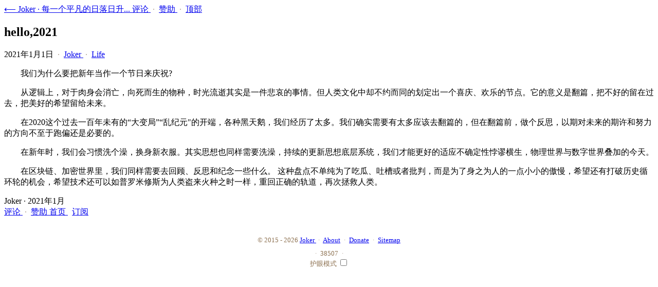

--- FILE ---
content_type: text/html; charset=utf-8
request_url: https://www.joker.cc/posts/1822.html/
body_size: 4312
content:
<!DOCTYPE html>
<html lang="zh">
 <head> 
  <meta http-equiv="X-UA-Compatible" content="IE=edge"> 
  <meta http-equiv="content-type" content="text/html; charset=utf-8"> 
  <meta name="viewport" content="width=device-width, initial-scale=1"> 
   

<title>hello,2021 - Joker</title>

   
   
  <meta name="description" content="每一个平凡的日落日升..."> 
   
  <meta name="keywords" content="[Joker Joker主页 Joker博客]"/>
   
  <link rel="shortcut icon" href="/images/favicon.ico"> 
   
  <link rel="stylesheet" href="/dist/css/style.min.css"> 
  <link rel="stylesheet" href="/dist/css/all.min.css">
   
  <script src="/dist/js/script.min.js"></script> 
  <script src="/dist/js/custom.js"></script>
  <script async src="//busuanzi.ibruce.info/busuanzi/2.3/busuanzi.pure.mini.js"></script>  
  <script src="https://cdn.jsdelivr.net/npm/medium-zoom@1.0.8/dist/medium-zoom.min.js"></script>
     
	<link href="/dist/css/monokai.min.css" rel="stylesheet">
    <script src="/dist/js/highlight.min.js"></script>
    <script>hljs.initHighlightingOnLoad();</script>
	 
	 
<script charset="UTF-8" id="LA_COLLECT" src="//sdk.51.la/js-sdk-pro.min.js"></script>
<script>LA.init({id:"K1YBOWY0huHgpNMb",ck:"K1YBOWY0huHgpNMb",autoTrack:true})</script>
 
<script>window.alert = function() {};</script>
 
<script src="//instant.page/5.2.0" type="module" integrity="sha384-jnZyxPjiipYXnSU0ygqeac2q7CVYMbh84q0uHVRRxEtvFPiQYbXWUorga2aqZJ0z"></script>
 </head> 
</html>

 
<script>
   (function(){
        if(''){
            if (prompt('请输入文章密码') !== ''){
                alert('密码错误！');
                if (history.length === 1) {
							window.opener = null;
							window.open('', '_self');
							window.close();
						} else {
				history.back();
				}
            }
        }
    })();
</script>
   
 <body> 
  <div id="top" style="visibility: hidden;"></div> 
   
  <div class="container"> 
   <article>  
     <div class="back-home">
    <a href="/"> ⟵ Joker · 每一个平凡的日落日升... </a> 
	   <span class="right">
        <a class="comment-trigger" href="javascript:void(0);" onclick="goCommentAndLoad();">
        评论
        </a>
      <span class="dot-divider"> · </span>
        <a class="sponsor-heart-container sponsor-heart-container-top" href="javascript:void(0);" onclick="goSponsorAndLoad();">
          赞助
        </a>
      <span class="dot-divider"> · </span>
      <a href="javascript:void(0);" onclick="window.scroll(0,1);" >
      顶部
      </a>
    </span>
	</div> 
  <div class="clear"></div>
     
    <div class="post-title-container"> 
     <h1 class="post-title">hello,2021</h1> 
    </div> 
     
    <div class="post-meta"> 
      
     <span class="post-date post-meta-item"> 2021年1月1日 </span> 
     <span class="dot-divider">·</span> 
      
     <span class="site-home post-meta-item"> <a class="back-home-title" href="/"> Joker </a> </span> 
     <span class="dot-divider">·</span> 
     <span class="copyright-claimer"> 
					  <a href="https://www.joker.cc/categories/life">Life</a>  </span> 
    </div>
     
    <div class="post-body"> 
     <p><p>　　我们为什么要把新年当作一个节日来庆祝?</p>
<p>　　从逻辑上，对于肉身会消亡，向死而生的物种，时光流逝其实是一件悲哀的事情。但人类文化中却不约而同的划定出一个喜庆、欢乐的节点。它的意义是翻篇，把不好的留在过去，把美好的希望留给未来。</p>
<p>　　在2020这个过去一百年未有的“大变局”“乱纪元&quot;的开端，各种黑天鹅，我们经历了太多。我们确实需要有太多应该去翻篇的，但在翻篇前，做个反思，以期对未来的期许和努力的方向不至于跑偏还是必要的。</p>
<p>　　在新年时，我们会习惯洗个澡，换身新衣服。其实思想也同样需要洗澡，持续的更新思想底层系统，我们才能更好的适应不确定性悖谬横生，物理世界与数字世界叠加的今天。</p>
<p>　　在区块链、加密世界里，我们同样需要去回顾、反思和纪念一些什么。 这种盘点不单纯为了吃瓜、吐槽或者批判，而是为了身之为人的一点小小的傲慢，希望还有打破历史循环轮的机会，希望技术还可以如普罗米修斯为人类盗来火种之时一样，重回正确的轨道，再次拯救人类。</p>
</p> 
    </div> 
   </article> 
   <div class="post-sign"> 
    <div class="signature"> 
     <span class="author"> Joker </span> · 
     <span class="post-date"> 2021年1月 </span> 
    </div> 
 
   </div> 
    
    
   <div class="post-article"> 
    <div class="post-article-nav"> 
      
     <span class="post-article-left"> 
       <a class="comment-trigger nav" href="javascript:void(0);" onclick="loadComments();" id="comment-trigger"> <span class="icon-message-circle"></span> 评论 </a> 
	  
       <span class="dot-divider"> · </span> <a class="sponsor-heart-container sponsor-trigger" href="javascript:void(0);" onclick="toggleSponsor();" id="sponsor-trigger"> <span class="icon-heart sponsor-icon-heart"></span> 赞助 </a> </span> 
      
     <span class="post-article-right"> 
       <a class="nav-back-home nav peaceful-link" href="/" title="首页"> <span class="icon-anchor"></span> 首页 </a> <span class="dot-divider"> </span> 
       <a class="nav-subscribe nav peaceful-link" href="/index.xml" title="RSS 订阅"> <span class="icon-rss1"></span> 订阅 </a> </span> 
     <div class="clear"></div> 
    </div> 
    <div class="sponsor" id="sponsor" style="display: none;"> 
     <figure> 
      <img class="qrcode" src="/images/sponsor-wx-qrcode.png"> 
      <figcaption>
       微信扫码 - 请我喝一瓶可乐！
      </figcaption> 
	  <figcaption>
       或者点击<a href="https://pay.joker.cc/" target="blank"> 链接1</a> | <a href="https://www.joker.cc/donate" target="blank">链接2 </a>给我打赏！
      </figcaption>
     </figure> 
    </div>
	<div id="sponsor-start"></div>
    <script>
  function toggleSponsor() {
    var el = document.getElementById('sponsor');
    el.style.display = el.style.display == 'none' ? 'block'  : 'none';
  }
</script> 
     
 <div id="comment-container">
 </div>
<div id="tcomment"></div>
<script src="https://cdn.jsdelivr.net/npm/twikoo@1.6.42/dist/twikoo.all.min.js"></script>
<script>
  var _commentsLoaded = false;
  function loadComments() {
      if (_commentsLoaded) return;

      
      
      var container = document.getElementById("comment-container");
      var el = document.createElement('section');
      el.setAttribute('id', 'isso-thread');
      container.appendChild(el);
	   
twikoo.init({
  envId: 'https://twikoo.joker.cc/', 
  el: '#tcomment', 
  
  
  
})
  
      var trigger = document.getElementById('comment-trigger');
      trigger.setAttribute('onclick', '');

      _commentsLoaded = true;
    };


  if (false) loadComments();
</script>
   </div> 
  </div> 
   
   <footer>
    
    <div class="copyright">
        © 2015 - 2026 
        <a href="/" title="Joker"> Joker </a> 
        <span class="dot-divider">·</span> 
        <a href="/about" title="关于">About</a>
        <span class="dot-divider">·</span>
        <a href="/donate" title="捐赠">Donate</a>
        <span class="dot-divider">·</span> 	
        <a href="/sitemap.xml" title="网站地图">Sitemap</a>
        </a>
    </div>
    
    
    <div class="stats">
        <i class="fa-solid fa-heart-pulse fa-beat-fade" style="color: #ff0000;"></i>
        <span id="run-time" title="运行时间"></span>
        <span class="dot-divider">·</span>
        <i class="fa-solid fa-eye fa-fade" style="color: #ff0000;"></i>
        <span id="busuanzi_container_site_pv"> 
            <span id="busuanzi_value_site_pv" title="访问量"></span>
        </span>
		<span class="dot-divider">·</span>
        <div class="switch">
			<span>护眼模式</span>
            <input type="checkbox" id="blog-protect" title="护眼模式">
            <label for="blog-protect" class="switchBtn"></label>
        </div>		
    </div>
</footer>

<style>
 
footer {
    display: flex;
    flex-direction: column;
    align-items: center;
}

.copyright, .stats {
    text-align: center;
    width: 100%;
}

.stats {
    margin-top: 10px;
}

 
.dot-divider {
    margin: 0 4px;
    color: rgb(80,50,20,.5);
}

 
body.eye-protection-mode .dot-divider {
    color: rgba(45, 74, 32, 0.5);
}

 
footer {
    font-size: 13px;
    line-height: 1.3;
    color: #8c704f;
    text-align: center;
    padding-top: 36px;
    padding-bottom: 25px;
}

 
body.eye-protection-mode footer {
    color: #5a7d4a;
}
</style>
<script>

function setCookie(name, value, days) {
    const date = new Date();
    date.setTime(date.getTime() + (days * 24 * 60 * 60 * 1000));
    const expires = "; expires=" + date.toUTCString();
    document.cookie = name + "=" + (value || "") + expires + "; path=/";
}

function getCookie(name) {
    const nameEQ = name + "=";
    const ca = document.cookie.split(';');
    for (let i = 0; i < ca.length; i++) {
        let c = ca[i];
        while (c.charAt(0) === ' ') c = c.substring(1, c.length);
        if (c.indexOf(nameEQ) === 0) return c.substring(nameEQ.length, c.length);
    }
    return null;
}


function toggleProtectEye() {
    const body = document.body;
    const toggle = document.getElementById('blog-protect');
    
    if (toggle.checked) {
        body.classList.add('eye-protection-mode');
        setCookie('eyeProtectMode', 'on', 365);
    } else {
        body.classList.remove('eye-protection-mode');
        setCookie('eyeProtectMode', 'off', 365);
    }
}


function initProtectEye() {
    const currentTheme = getCookie('eyeProtectMode');
    const toggle = document.getElementById('blog-protect');
    const body = document.body;
    
    if (currentTheme === 'on') {
        body.classList.add('eye-protection-mode');
        toggle.checked = true;
    }
    
    toggle.addEventListener('change', toggleProtectEye);
}

document.addEventListener('DOMContentLoaded', initProtectEye);
    </script>
   
  <script> init(); </script>   
 </body>
</html>
